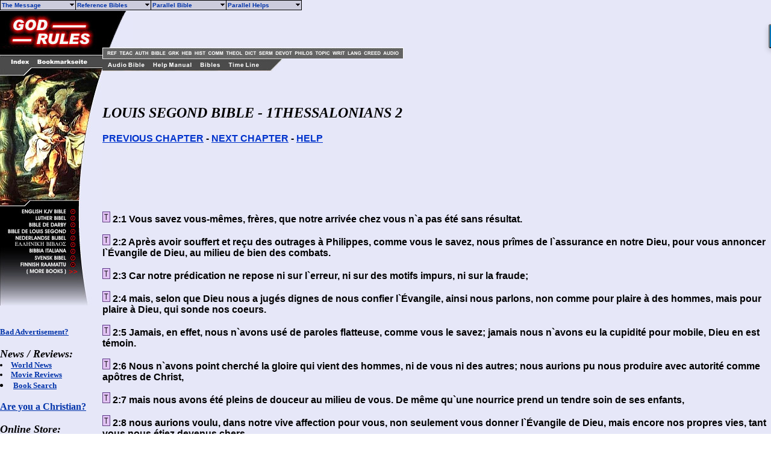

--- FILE ---
content_type: text/html
request_url: http://www.godrules.net/library/IndoEuropean/frenchL/frenchL1the2.htm
body_size: 6121
content:
<html><head> <style>a:hover {color:#660000;}</style> <title>Louis Segond Bible - 1Thessalonians 2</title>
<link rel="Shortcut Icon" href="/images/godrules.ico">
<link rel="Bookmark" href="/images/godrules.ico">
<link rel="stylesheet" href="http://godrules.net/grscreen.css" type="text/css" media="Screen" />
<meta name="viewport" content="width=device-width, initial-scale=1.0">
<script type="text/javascript" async="false" src="//monu.delivery/site/8/a/697207-efde-41f4-981e-abea421abe8d.js" data-cfasync="false"></script><SCRIPT LANGUAGE="JavaScript">
var chapter = location.href;
function frameit(){
if (top.location.href.indexOf("/indoeuropean.html") == -1)
  setTimeout("top.location.href = '/indoeuropean.html?' + chapter + '&2';",1000);
init();
}
</SCRIPT> <SCRIPT>
menunum=0;menus=new Array();_d=document;function addmenu(){menunum++;menus[menunum]=menu;}function dumpmenus(){mt="<script language=javascript>";for(a=1;a<menus.length;a++){mt+=" menu"+a+"=menus["+a+"];"}mt+="<\/script>";_d.write(mt)}
if(navigator.appVersion.indexOf("MSIE 6.0")>0)
{
	effect = "Fade(duration=0.3);Alpha(style=0,opacity=90);Shadow(color='#777777', Direction=135, Strength=5)"
}
else
{
	effect = "Shadow(color='#777777', Direction=135, Strength=5)" 
}

followspeed=5			
followrate=40			
suboffset_top=10;		
suboffset_left=10;		
timegap=500				

style1=["0033AA","ccccdc","ffebdc","4b0082","000000",10,"normal","bold","Verdana, Arial",2,"arrow.gif",,"66ffff","000099","Purple","dedeee","arrowdn.gif","ffffff","000099",]

addmenu(menu=["mainmenu",0,0,120,1,,style1,1,"left",effect,,1,,,,,,,,,,,"The Message&nbsp;&nbsp;","show-menu=The Message",,"",1,"Reference Bibles&nbsp;&nbsp;","show-menu=Reference Bibles",,"",1,"Parallel Bible&nbsp;&nbsp;","show-menu=Parallel Bible",,"",1,"Parallel Helps&nbsp;&nbsp;","show-menu=Parallel Helps",,"",1])

		addmenu(menu=["The Message",,,150, 1,"",style1,,"left",effect,,,,,,,,,,,,,"The Good News",  "/library/Slavic/gospel/salvation.htm",,,0,"Why I Believe..",  "/library/Slavic/gospel/salvation2.htm",,,0,"What Salvation Is..",  "/library/Slavic/gospel/salvation3.htm",,,0,"Saved From What?",  "/library/Slavic/gospel/salvation4.htm",,,0,"Believe First, Then See",  "/library/Slavic/gospel/salvation5.htm",,,0])

		addmenu(menu=["Reference Bibles",,,150, 1,"",style1,,"left",effect,,,,,,,,,,,,,"ASV Bible",  "/library/oldasv/oldasv1the2.htm",,,0,"KJV Bible",  "/library/kjv/kjv1the2.htm",,,0,"Darby Bible",  "/library/darby/darby1the2.htm",,,0,"KJV w/ Strongs",  "/library/kjvstrongs/kjvstrongs1the2.htm",,,0,"Douay-Rheims",  "/library/douay/douay1the2.htm",,,0,"Webster Bible",  "/library/webster/webster1the2.htm",,,0,"Hebrew & Greek",  "/library/hebrewgreek/inter1the2.htm",,,0,"Young's Version",  "/library/youngs/youngs1the2.htm",,,0,"BBE Version",  "/library/bbe/bbe1the2.htm",,,0])

		addmenu(menu=["Parallel Bible",,,150, 1,"",style1,,"left",effect,,,,,,,,,,,,,"French Bible",  "/library/IndoEuropean/frenchD/frenchD1the2.htm",,,0,"French Bible",  "/library/IndoEuropean/frenchL/frenchL1the2.htm",,,0,"German Bible",  "/library/IndoEuropean/germanL/germanL1the2.htm",,,0,"Elberfelder Bibel",  "/library/IndoEuropean/germanE/germanE1the2.htm",,,0,"Schlachter Bibel",  "/library/IndoEuropean/germanSCH/germanSCH1the2.htm",,,0,"Dutch Bible",  "/library/IndoEuropean/dutch/dutch1the2.htm",,,0,"Danish Bible",  "/library/IndoEuropean/danish/danish1the2.htm",,,0,"Norwegian Bible",  "/library/IndoEuropean/norwegian/norwegian1the2.htm",,,0,"Swedish Bible",  "/library/IndoEuropean/swedish/swedish1the2.htm",,,0,"Icelandic Bible",  "/library/IndoEuropean/icelandic/icelandic1the2.htm",,,0,"Italian Bible",  "/library/IndoEuropean/italian/italian1the2.htm",,,0,"Greek Bible",  "/library/IndoEuropean/greek/greek1the2.htm",,,0,"Albanian Bible",  "/library/IndoEuropean/albanian/albanian1the2.htm",,,0,"Finnish Bible",  "/library/IndoEuropean/finnish/finnish1the2.htm",,,0,"Hungarian Bible",  "/library/IndoEuropean/hungarian/hungarian1the2.htm",,,0,"Latvian Bible",  "/library/IndoEuropean/latvian/latvian1the2.htm",,,0,"Manx Bible",  "/library/IndoEuropean/manx/manx1the2.htm",,,0,"Scots Bible",  "/library/IndoEuropean/scots/scots1the2.htm",,,0,"Saami Bible",  "/library/IndoEuropean/saami/saami1the2.htm",,,0])

		addmenu(menu=["Parallel Helps",,,150, 1,"",style1,,"left",effect,,,,,,,,,,,,,"Treasury of S.K.",  "/library/IndoEuropean/treasuryF/treasury1the2.htm",,,0,"Clarke's Commentary",  "/library/IndoEuropean/clarke/clarke1the2.htm",,,0,"M. Henry's Commentary",  "/library/IndoEuropean/henry/henry1the2.htm",,,0,"Wesley's Notes",  "/library/IndoEuropean/wesley/wesley1the2.htm",,,0])

dumpmenus()</SCRIPT>


<SCRIPT language=JavaScript src="main.js" type=text/javascript></SCRIPT>


<meta name="description" content="The Louis Segond Bible. Commentaries, history books, and more are linked to this page">
<meta name="keywords" content="Bible, Louis Segond, Bible, commentaries, Bible history, Jesus Christ, God, free, Louis Segond, philosophy, KJV, Christian, Spirit, Jesus, study tools, Louis Segond, Bible, King James, translate, faith, Word, egypt, creation, God, tranlators, Christian, translate, scripture, study, Christ, philosophy, biblical, documents, Louis Segond, Bible, study tools, translate, God's Word, Word of God, Word, scripture, translators, free, history, Jesus Christ, links, scripture, Bibles,  Word, God, translate, free, faith, revolution, egypt">
</head> <body onload=init();><BODY BACKGROUND="/images/tanblue.gif" text="#000000" link="#0033CC" alink="#0033CC" vlink="#0033CC" leftmargin="0" topmargin="0" marginwidth="0" marginheight="0"> <font color="black"><!-- Below is one of the thousands of resources on GodRules.NET. Included within this book are many links to dictionaries, Bibles, history books, theological works, lexicons, sermons and more. --><br><TABLE WIDTH=100% BORDER=0 CELLPADDING=0 CELLSPACING=0 BACKGROUND="/images/background3.gif">	<TR VALIGN=TOP>    <TD width=170> <div id="side"><IMG SRC="/graphics/NEW_SIDE_REF_EUROPEAN2.jpg" USEMAP="#NEW_SIDE_LINKS" BORDER="0"><br><div id="mmt-b8050ef6-3b6a-4989-973e-48c5c597d423"></div><script type="text/javascript" data-cfasync="false">$MMT = window.$MMT || {}; $MMT.cmd = $MMT.cmd || [];$MMT.cmd.push(function(){ $MMT.display.slots.push(["b8050ef6-3b6a-4989-973e-48c5c597d423"]); })</script><br><br><b><font size=2><a href="mailto:optasia_mail@yahoo.com"><font color="0033AA">Bad Advertisement? </font></a></font></b><br><br><b><font size=4><i>News / Reviews:</i></font><font size=2><li><a href="http://www.godrules.net/worldnews.htm"><font color="0033AA">World News </font></a><li><a href="http://www.godrules.net/moviereviews.htm"><font color="0033AA">Movie Reviews </font></a><li><a href="http://www.godrules.net/searchbk.htm"><font color="0033AA">Book Search </font></a></font></b><br><br><b><a href="http://www.wayofthemaster.com/" target=_new><font color="0033AA">Are you a Christian? </font></a></b><br><br><b><font size=4><i>Online Store:</i></font><font size=2><li><a href="http://stores.ebay.com/Electronics-Music-Items-and-More" target="_new"><font color="0033AA">Visit Our eBay Store </font></a></font></b><br><br></div></TD><MAP NAME="NEW_SIDE_LINKS">   <AREA SHAPE="RECT" COORDS="2,328,110,338" HREF="/library/kjv/kjv.htm">   <AREA SHAPE="RECT" COORDS="2,339,110,349" HREF="/library/IndoEuropean/germanL/germanL.htm">   <AREA SHAPE="RECT" COORDS="2,350,110,360" HREF="/library/IndoEuropean/frenchD/frenchD.htm">   <AREA SHAPE="RECT" COORDS="2,361,110,371" HREF="/library/IndoEuropean/frenchL/frenchL.htm">   <AREA SHAPE="RECT" COORDS="2,372,110,382" HREF="/library/IndoEuropean/dutch/dutch.htm">   <AREA SHAPE="RECT" COORDS="2,383,110,392" HREF="/library/IndoEuropean/greek/greek.htm">   <AREA SHAPE="RECT" COORDS="2,393,110,403" HREF="/library/IndoEuropean/italian/italian.htm">   <AREA SHAPE="RECT" COORDS="2,404,110,414" HREF="/library/IndoEuropean/norwegian/norwegian.htm">   <AREA SHAPE="RECT" COORDS="2,415,110,425" HREF="/library/IndoEuropean/finnish/finnish.htm">   <AREA SHAPE="RECT" COORDS="2,426,110,437" HREF="http://www.godrules.net/indoeuropean.html">   <AREA SHAPE="RECT" COORDS="12,75,50,91" HREF="http://www.godrules.net/indoeuropean.html">   <AREA SHAPE="RECT" COORDS="58,75,150,91" HREF="javascript:void(0);" onClick="window.external.AddFavorite(parent.location.href, parent.document.title);">   <AREA SHAPE="RECT" COORDS="1,10,167,63" HREF="http://www.godrules.net/index.html"></MAP><td width=100% align=left><TABLE WIDTH=95% BORDER=0 CELLPADDING=0 CELLSPACING=0 BACKGROUND="/images/background3.gif"><TR><TD width=51><div id="side2"><IMG SRC="http://www.godrules.net/graphics/NEW_TOP_UPPER_2B.jpg" usemap="#NEW_TOPUPPER_PRE" BORDER="0"></div></TD><TD align=left valign=bottom BGCOLOR="e6e7f9"><TABLE WIDTH=100% BORDER=0 CELLPADDING=0 CELLSPACING=0 BACKGROUND="/images/background3.gif"><TR><td><script type="text/javascript"><!--
google_ad_client = "pub-1116476291714909";
google_alternate_color = "e6e7f9";
google_ad_width = 468;
google_ad_height = 60;
google_ad_format = "468x60_as";
google_ad_type = "text_image";
//2006-12-19: TOP_AD_01a
google_ad_channel = "2219848900";
google_color_border = "e6e7f9";
google_color_bg = "e6e7f9";
google_color_link = "0033CC";
google_color_text = "000000";
google_color_url = "0033CC";
//--></script>
<script type="text/javascript"
  src="http://pagead2.googlesyndication.com/pagead/show_ads.js">
</script></td></tr><tr><td><IMG SRC="/graphics/NEW_TOP_UPPER_3.jpg" usemap="#NEW_TOPUPPER_LINK" BORDER="0"></td></tr></table></TD>  </TR></TABLE><TABLE WIDTH=95% BORDER=0 CELLPADDING=0 CELLSPACING=0>  <TR>     <TD> <IMG SRC="/graphics/NEW_TOP_LOWER.jpg" USEMAP="#NEW_TOP_LINKS" BORDER="0"></TD>  </TR></TABLE><MAP NAME="NEW_TOP_LINKS">   <AREA SHAPE="RECT" COORDS="7,4,72,17" HREF="http://www.godrules.net/audiobible-index.html">   <AREA SHAPE="RECT" COORDS="82,4,151,17" HREF="http://www.godrules.net/help.htm">   <AREA SHAPE="RECT" COORDS="160,4,197,17" HREF="http://www.godrules.net/bibles.html">   <AREA SHAPE="RECT" COORDS="207,4,262,17" HREF="http://www.godrules.net/timeline.html"></MAP><MAP NAME="NEW_TOPUPPER_LINK">   <AREA SHAPE="RECT" COORDS="01,03,27,15" HREF="http://www.godrules.net/authors-index.html">   <AREA SHAPE="RECT" COORDS="27,03,56,15" HREF="http://www.godrules.net/bibles-index.html">   <AREA SHAPE="RECT" COORDS="56,03,78,15" HREF="http://www.godrules.net/wordstudy-index.html">   <AREA SHAPE="RECT" COORDS="78,03,99,15" HREF="http://www.godrules.net/wordstudy-index.html">   <AREA SHAPE="RECT" COORDS="99,03,122,15" HREF="http://www.godrules.net/history-index.html">   <AREA SHAPE="RECT" COORDS="122,03,152,15" HREF="http://www.godrules.net/commentary-index.html">   <AREA SHAPE="RECT" COORDS="152,03,183,15" HREF="http://www.godrules.net/theology-index.html">   <AREA SHAPE="RECT" COORDS="183,03,206,15" HREF="http://www.godrules.net/dictionary-index.html">   <AREA SHAPE="RECT" COORDS="206,03,234,15" HREF="http://www.godrules.net/sermons-index.html">   <AREA SHAPE="RECT" COORDS="234,03,265,15" HREF="http://www.godrules.net/devotional-index.html">   <AREA SHAPE="RECT" COORDS="265,03,300,15" HREF="http://www.godrules.net/philosophy-index.html">   <AREA SHAPE="RECT" COORDS="300,03,328,15" HREF="http://www.godrules.net/topical-index.html">   <AREA SHAPE="RECT" COORDS="328,03,353,15" HREF="http://www.godrules.net/smallwrit-index.html">   <AREA SHAPE="RECT" COORDS="353,03,381,15" HREF="http://www.godrules.net/foreign-index.html">   <AREA SHAPE="RECT" COORDS="381,03,413,15" HREF="http://www.godrules.net/creeds-index.html">   <AREA SHAPE="RECT" COORDS="413,03,444,15" HREF="http://www.godrules.net/music-index.html"></MAP><MAP NAME="NEW_TOPUPPER_PRE">  <AREA SHAPE="RECT" COORDS="05,59,26,71" HREF="http://www.godrules.net/reference-index.html">   <AREA SHAPE="RECT" COORDS="26,59,53,71" HREF="http://www.godrules.net/teaching-index.html">  </MAP><!-- Below is a chapter of the Louis Segond Bible.  Included within this Bible are many links  to dictionaries, history books, theological works, lexicons,  and sermons. -->
<b> 

<br><br><h2><i>LOUIS SEGOND BIBLE - 1THESSALONIANS 2</i></h2> <font face="Arial,Helvetica"><font size="3"><a href="frenchL1the1.htm">PREVIOUS CHAPTER</a> - <a href="frenchL1the3.htm">NEXT CHAPTER</a> - <A href="/searchhelp.htm" target=_top>HELP</A> <div id="mmt-dda7ce1a-3875-4399-9c91-7c9515aedf37"></div><script type="text/javascript" data-cfasync="false">$MMT = window.$MMT || {}; $MMT.cmd = $MMT.cmd || [];$MMT.cmd.push(function(){ $MMT.display.slots.push(["dda7ce1a-3875-4399-9c91-7c9515aedf37"]); })</script> <script async>(function(s,u,m,o,j,v){j=u.createElement(m);v=u.getElementsByTagName(m)[0];j.async=1;j.src=o;j.dataset.sumoSiteId='ae498d49f405932487accd3296a573fdd16c2f803a79a3fbae1f8974a5794a15';v.parentNode.insertBefore(j,v)})(window,document,'script','//load.sumo.com/');</script></font></font> 

<br><br><div id="ad01"><script type="text/javascript"><!--
google_ad_client = "pub-1116476291714909";
google_alternate_color = "e6e7f9";
google_ad_width = 468;
google_ad_height = 60;
google_ad_format = "468x60_as";
google_ad_type = "text_image";
//2006-12-19: MIDTOP_AD_01A
google_ad_channel = "7095055692";
google_color_border = "e6e7f9";
google_color_bg = "e6e7f9";
google_color_link = "0033CC";
google_color_text = "000000";
google_color_url = "0033CC";
//--></script>
<script type="text/javascript"
  src="http://pagead2.googlesyndication.com/pagead/show_ads.js">
</script></div></font></font>

<font face="Arial,Helvetica"><font size="3">

<a name="1">
<p><a href="/library/IndoEuropean/treasuryF/treasury1the2.htm#1"><img src="/images/tsk.gif" border=0></a> 2:1 Vous savez vous-m�mes, fr�res, que notre arriv�e chez vous n`a pas �t� sans r�sultat.
<a name="2">
<p><a href="/library/IndoEuropean/treasuryF/treasury1the2.htm#2"><img src="/images/tsk.gif" border=0></a> 2:2 Apr�s avoir souffert et re�u des outrages � Philippes, comme vous le savez, nous pr�mes de l`assurance en notre Dieu, pour vous annoncer l`�vangile de Dieu, au milieu de bien des combats.
<a name="3">
<p><a href="/library/IndoEuropean/treasuryF/treasury1the2.htm#3"><img src="/images/tsk.gif" border=0></a> 2:3 Car notre pr�dication ne repose ni sur l`erreur, ni sur des motifs impurs, ni sur la fraude;
<a name="4">
<p><a href="/library/IndoEuropean/treasuryF/treasury1the2.htm#4"><img src="/images/tsk.gif" border=0></a> 2:4 mais, selon que Dieu nous a jug�s dignes de nous confier l`�vangile, ainsi nous parlons, non comme pour plaire � des hommes, mais pour plaire � Dieu, qui sonde nos coeurs.
<a name="5">
<p><a href="/library/IndoEuropean/treasuryF/treasury1the2.htm#5"><img src="/images/tsk.gif" border=0></a> 2:5 Jamais, en effet, nous n`avons us� de paroles flatteuse, comme vous le savez; jamais nous n`avons eu la cupidit� pour mobile, Dieu en est t�moin.
<a name="6">
<p><a href="/library/IndoEuropean/treasuryF/treasury1the2.htm#6"><img src="/images/tsk.gif" border=0></a> 2:6 Nous n`avons point cherch� la gloire qui vient des hommes, ni de vous ni des autres; nous aurions pu nous produire avec autorit� comme ap�tres de Christ,
<a name="7">
<p><a href="/library/IndoEuropean/treasuryF/treasury1the2.htm#7"><img src="/images/tsk.gif" border=0></a> 2:7 mais nous avons �t� pleins de douceur au milieu de vous. De m�me qu`une nourrice prend un tendre soin de ses enfants,
<a name="8">
<p><a href="/library/IndoEuropean/treasuryF/treasury1the2.htm#8"><img src="/images/tsk.gif" border=0></a> 2:8 nous aurions voulu, dans notre vive affection pour vous, non seulement vous donner l`�vangile de Dieu, mais encore nos propres vies, tant vous nous �tiez devenus chers.
<a name="9">
<p><a href="/library/IndoEuropean/treasuryF/treasury1the2.htm#9"><img src="/images/tsk.gif" border=0></a> 2:9 Vous vous rappelez, fr�res, notre travail et notre peine: nuit et jour � l`oeuvre, pour n`�tre � charge � aucun de vous, nous vous avons pr�ch� l`�vangile de Dieu.
<a name="10">
<p><a href="/library/IndoEuropean/treasuryF/treasury1the2.htm#10"><img src="/images/tsk.gif" border=0></a> 2:10 Vous �tes t�moins, et Dieu l`est aussi, que nous avons eu envers vous qui croyez une conduite sainte, juste et irr�prochable.
<a name="11">
<p><a href="/library/IndoEuropean/treasuryF/treasury1the2.htm#11"><img src="/images/tsk.gif" border=0></a> 2:11 Vous savez aussi que nous avons �t� pour chacun de vous ce qu`un p�re est pour ses enfants,
<a name="12">
<p><a href="/library/IndoEuropean/treasuryF/treasury1the2.htm#12"><img src="/images/tsk.gif" border=0></a> 2:12 vous exhortant, vous consolant, vous conjurant de marcher d`une mani�re digne de Dieu, qui vous appelle � son royaume et � sa gloire.
<a name="13">
<p><a href="/library/IndoEuropean/treasuryF/treasury1the2.htm#13"><img src="/images/tsk.gif" border=0></a> 2:13 C`est pourquoi nous rendons continuellement gr�ces � Dieu de ce qu`en recevant la parole de Dieu, que nous vous avons fait entendre, vous l`avez re�ue, non comme la parole des hommes, mais, ainsi qu`elle l`est v�ritablement, comme la parole de Dieu, qui agit en vous qui croyez.
<a name="14">
<p><a href="/library/IndoEuropean/treasuryF/treasury1the2.htm#14"><img src="/images/tsk.gif" border=0></a> 2:14 Car vous, fr�res, vous �tes devenus les imitateurs des �glises de Dieu qui sont en J�sus Christ dans la Jud�e, parce que vous aussi, vous avez souffert de la part de vos propres compatriotes les m�mes maux qu`elles ont soufferts de la part des Juifs.
<a name="15">
<p><a href="/library/IndoEuropean/treasuryF/treasury1the2.htm#15"><img src="/images/tsk.gif" border=0></a> 2:15 Ce sont ces Juifs qui ont fait mourir le Seigneur J�sus et les proph�tes, qui nous ont pers�cut�s, qui ne plaisent point � Dieu, et qui sont ennemis de tous les hommes,
<a name="16">
<p><a href="/library/IndoEuropean/treasuryF/treasury1the2.htm#16"><img src="/images/tsk.gif" border=0></a> 2:16 nous emp�chant de parler aux pa�ens pour qu`ils soient sauv�s, en sorte qu`ils ne cessent de mettre le comble � leurs p�ch�s. Mais la col�re a fini par les atteindre.
<a name="17">
<p><a href="/library/IndoEuropean/treasuryF/treasury1the2.htm#17"><img src="/images/tsk.gif" border=0></a> 2:17 Pour nous, fr�res, apr�s avoir �t� quelque temps s�par�s de vous, de corps mais non de coeur, nous avons eu d`autant plus ardemment le vif d�sir de vous voir.
<a name="18">
<p><a href="/library/IndoEuropean/treasuryF/treasury1the2.htm#18"><img src="/images/tsk.gif" border=0></a> 2:18 Aussi voulions-nous aller vers vous, du moins moi Paul, une et m�me deux fois; mais Satan nous en a emp�ch�s.
<a name="19">
<p><a href="/library/IndoEuropean/treasuryF/treasury1the2.htm#19"><img src="/images/tsk.gif" border=0></a> 2:19 Qui est, en effet, notre esp�rance, ou notre joie, ou notre couronne de gloire? N`est-ce pas vous aussi, devant notre Seigneur J�sus, lors de son av�nement?
<a name="20">
<p><a href="/library/IndoEuropean/treasuryF/treasury1the2.htm#20"><img src="/images/tsk.gif" border=0></a> 2:20 Oui, vous �tes notre gloire et notre joie.</FONT></FONT> 

<p><a href="frenchL1the3.htm"><font face="Arial,Helvetica"><font size="3">GOTO NEXT CHAPTER</font></font></a> - <a href="frenchL.htm"><font face="Arial,Helvetica"><font size="3">BIBLE INDEX & SEARCH</font></font></a> 

<!-- God Rules.NET--> 

<p><CENTER><a href="/main.htm"><img  src="/images/return.gif" align="center" ALT="God Rules.NET"  border="0"></a></i></CENTER> 

 </b> <map name="control2"> <area shape="rect" alt="Search 100+ volumes of books at one time." coords="117,4,257,46" href="/searchbk.htm"> <area shape="rect" alt="Luther Bible Search Engine." coords="261,4,341,46" href="/library/IndoEuropean/germanL/germanL.htm"> <area shape="rect" alt="Elberfelder Bible Search Engine." coords="345,3,425,46" href="/library/IndoEuropean/germanE/germanE.htm"> <area shape="rect" alt="German SCH Bible Search Engine" coords="428,3,507,46" href="/library/IndoEuropean/germanSCH/germanSCH.htm"> <area shape="default" nohref> </map></BODY></HTML>


--- FILE ---
content_type: text/html; charset=utf-8
request_url: https://www.google.com/recaptcha/api2/aframe
body_size: 264
content:
<!DOCTYPE HTML><html><head><meta http-equiv="content-type" content="text/html; charset=UTF-8"></head><body><script nonce="Lec2hEy7AlOyBzm_TtpcTw">/** Anti-fraud and anti-abuse applications only. See google.com/recaptcha */ try{var clients={'sodar':'https://pagead2.googlesyndication.com/pagead/sodar?'};window.addEventListener("message",function(a){try{if(a.source===window.parent){var b=JSON.parse(a.data);var c=clients[b['id']];if(c){var d=document.createElement('img');d.src=c+b['params']+'&rc='+(localStorage.getItem("rc::a")?sessionStorage.getItem("rc::b"):"");window.document.body.appendChild(d);sessionStorage.setItem("rc::e",parseInt(sessionStorage.getItem("rc::e")||0)+1);localStorage.setItem("rc::h",'1768923021797');}}}catch(b){}});window.parent.postMessage("_grecaptcha_ready", "*");}catch(b){}</script></body></html>